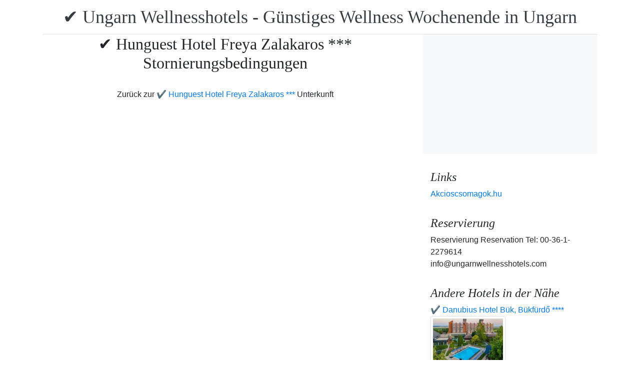

--- FILE ---
content_type: text/html; charset=UTF-8
request_url: https://www.ungarnwellnesshotels.com/hotel-freya-zalakaros/lemondasi-feltetelek/index.de.html
body_size: 4378
content:
<!doctype html><html lang="de"><head>
<meta charset="utf-8">
<meta name="viewport" content="width=device-width, initial-scale=1, shrink-to-fit=no">
<title>Stornierungsbedingungen - ✔️ Hunguest Hotel Freya Zalakaros ***</title>
<meta name="keywords" content="Stornierungsbedingungen - ✔️ Hunguest Hotel Freya Zalakaros ***">
<meta name="description" content="Stornierungsbedingungen - ✔️ Hunguest Hotel Freya Zalakaros ***">
<meta name="google-site-verification" content="MkAHelUiRBP3dDuATu4aE16ApDET3-1YUYzyi1WeV8M" />
<link rel="stylesheet" href="https://cdnjs.cloudflare.com/ajax/libs/twitter-bootstrap/4.6.0/css/bootstrap.min.css" integrity="sha512-P5MgMn1jBN01asBgU0z60Qk4QxiXo86+wlFahKrsQf37c9cro517WzVSPPV1tDKzhku2iJ2FVgL67wG03SGnNA==" crossorigin="anonymous" />
<link href="/style.css" rel="stylesheet">
<link rel="stylesheet" href="https://cdnjs.cloudflare.com/ajax/libs/bootstrap-daterangepicker/3.0.5/daterangepicker.min.css" integrity="sha512-rBi1cGvEdd3NmSAQhPWId5Nd6QxE8To4ADjM2a6n0BrqQdisZ/RPUlm0YycDzvNL1HHAh1nKZqI0kSbif+5upQ==" crossorigin="anonymous" />
<meta name="robots" content="index, follow, all">
<meta name="distribution" content="global">
<meta name="audience" content="all">

<meta property="og:title" content="Stornierungsbedingungen - ✔️ Hunguest Hotel Freya Zalakaros ***" />
<meta property="og:description" content="Stornierungsbedingungen - ✔️ Hunguest Hotel Freya Zalakaros ***" />
<meta property="og:url" content="https://www.ungarnwellnesshotels.com/hotel-freya-zalakaros/lemondasi-feltetelek/index.de.html" />
<meta property="og:type" content="website" />
<link rel="alternate" hreflang="en" href="https://" /><link rel="alternate" hreflang="hu" href="https://" /><link rel="alternate" hreflang="de" href="https://" /><link rel="alternate" hreflang="es" href="https://" /><link rel="alternate" hreflang="nl" href="https://" /><link rel="alternate" hreflang="ja" href="https://" /><link rel="alternate" hreflang="sv" href="https://" /><link rel="alternate" hreflang="ro" href="https://" /><link rel="alternate" hreflang="fr" href="https://" /><link rel="alternate" hreflang="it" href="https://" /><link rel="alternate" hreflang="pl" href="https://" /><link rel="alternate" hreflang="ru" href="https://" />

</head>
<body>
<div class="container">
<header class="blog-header py-3">
<div class="row flex-nowrap justify-content-between align-items-center">
<div class="col-12 text-center"><a class="blog-header-logo text-dark" href="/" title="✔️ Ungarn Wellnesshotels - Günstiges Wellness Wochenende in Ungarn">✔️ Ungarn Wellnesshotels - Günstiges Wellness Wochenende in Ungarn</a>
</div></div>
</header></div>
<main class="container">
<div class="row"><div class="col-md-8 blog-main"><div class="blog-post"><div class="container">
<center><h2>✔️ Hunguest Hotel Freya Zalakaros *** Stornierungsbedingungen</h2></center>
</div>
<center><br>
<div class="vissza-gomb-szurke">
Zurück zur <a href='/hotel-freya-zalakaros/index.de.html' title='✔️ Hunguest Hotel Freya Zalakaros ***'> ✔️ Hunguest Hotel Freya Zalakaros ***</a> Unterkunft
  
</div></center></div></div>
<aside class="col-md-4 blog-sidebar">
<div class="p-3 mb-3 bg-light rounded"><p class="mb-0"><ins class="bookingaff" data-aid="1853353" data-target_aid="1853353" data-prod="nsb" data-width="315" data-height="200" data-lang="ualng"><!-- Anything inside will go away once widget is loaded. --><a href="https://www.booking.com?aid=1853353">Booking.com</a></ins><script>(function(d, sc, u) {var s = d.createElement(sc), p = d.getElementsByTagName(sc)[0];s.type = "text/javascript";s.async = true;s.src = u + "?v=" + (+new Date());p.parentNode.insertBefore(s,p);})(document, "script", "https://aff.bstatic.com/static/affiliate_base/js/flexiproduct.js");</script></p>
</div>
<div class="p-3"><h4 class="font-italic">Links</h4>
<ol class="list-unstyled mb-0"><li><a href="https://www.akcioscsomagok.hu" title="Akcioscsomagok.hu">Akcioscsomagok.hu</a></li></ol>
</div>
<div class="p-3"><h4 class="font-italic">Reservierung</h4>
<ol class="list-unstyled mb-0"><li>Reservierung Reservation Tel: 00-36-1-2279614</li><li>info@ungarnwellnesshotels.com</li></ol></div><div class="p-3">
<h4 class="font-italic">Andere Hotels in der Nähe</h4>
<ol class="list-unstyled mb-0">
<div><a href="https://www.hoteltelnet.hu/de/thermalhotelbuk/" title="✔️ Danubius Hotel Bük, Bükfürdő ****">✔️ Danubius Hotel Bük, Bükfürdő ****</a><br><img class="box-shadow img-thumbnail" style="width:150px; height:100px;" align="center" src="/img/hotel/95/index.jpg"  alt="✔️ Danubius Hotel Bük, Bükfürdő ****" title="✔️ Danubius Hotel Bük, Bükfürdő ****"  /></div><div><a href="https://www.hoteltelnet.hu/de/thermalhotelsarvar/" title="✔️ ENSANA Thermal Hotel Sárvár ****">✔️ ENSANA Thermal Hotel Sárvár ****</a><br><img class="box-shadow img-thumbnail" style="width:150px; height:100px;" align="center" src="/img/hotel/96/index.jpg"  alt="✔️ ENSANA Thermal Hotel Sárvár ****" title="✔️ ENSANA Thermal Hotel Sárvár ****"  /></div><div><a href="https://www.hoteltelnet.hu/de/park-inn-sarvar-hotel-in-sarvar/" title="✔️ Park Inn Sárvár ****">✔️ Park Inn Sárvár ****</a><br><img class="box-shadow img-thumbnail" style="width:150px; height:100px;" align="center" src="/img/hotel/189/index.jpg"  alt="✔️ Park Inn Sárvár ****" title="✔️ Park Inn Sárvár ****"  /></div><div><a href="https://www.hoteltelnet.hu/de/hotel-palota-heviz-hotels/" title="✔️ Palace Hotel Hévíz ****">✔️ Palace Hotel Hévíz ****</a><br><img class="box-shadow img-thumbnail" style="width:150px; height:100px;" align="center" src="/img/hotel/210/index.jpg"  alt="✔️ Palace Hotel Hévíz ****" title="✔️ Palace Hotel Hévíz ****"  /></div><div><a href="https://www.hoteltelnet.hu/de/gotthart-wellness-hotel-szentgotthard/" title="✔️ Gotthard Therme Hotel Szentgotthárd ****">✔️ Gotthard Therme Hotel Szentgotthárd ****</a><br><img class="box-shadow img-thumbnail" style="width:150px; height:100px;" align="center" src="/img/hotel/253/index.jpg"  alt="✔️ Gotthard Therme Hotel Szentgotthárd ****" title="✔️ Gotthard Therme Hotel Szentgotthárd ****"  /></div><div><a href="https://www.hoteltelnet.hu/de/birdland-golf-spa-resort-buk-bukfurdo/" title="✔️ Greenfield Hotel Golf Spa ****">✔️ Greenfield Hotel Golf Spa ****</a><br><img class="box-shadow img-thumbnail" style="width:150px; height:100px;" align="center" src="/img/hotel/265/index.jpg"  alt="✔️ Greenfield Hotel Golf Spa ****" title="✔️ Greenfield Hotel Golf Spa ****"  /></div><div><a href="https://www.hoteltelnet.hu/de/thermal-hotel-aqua-mosonmagyarovar/" title="✔️ Aqua Hotel Termál Mosonmagyaróvár ***">✔️ Aqua Hotel Termál Mosonmagyaróvár ***</a><br><img class="box-shadow img-thumbnail" style="width:150px; height:100px;" align="center" src="/img/hotel/277/index.jpg"  alt="✔️ Aqua Hotel Termál Mosonmagyaróvár ***" title="✔️ Aqua Hotel Termál Mosonmagyaróvár ***"  /></div><div><a href="https://www.hoteltelnet.hu/de/zenit-hotel-balaton-vonyarcvashegy/" title="✔️ Zenit Hotel Balaton ****">✔️ Zenit Hotel Balaton ****</a><br><img class="box-shadow img-thumbnail" style="width:150px; height:100px;" align="center" src="/img/hotel/292/index.jpg"  alt="✔️ Zenit Hotel Balaton ****" title="✔️ Zenit Hotel Balaton ****"  /></div><div><a href="https://www.hoteltelnet.hu/de/drava-hotel-harkany/" title="✔️ Dráva Thermal Hotel Harkány ****">✔️ Dráva Thermal Hotel Harkány ****</a><br><img class="box-shadow img-thumbnail" style="width:150px; height:100px;" align="center" src="/img/hotel/309/index.jpg"  alt="✔️ Dráva Thermal Hotel Harkány ****" title="✔️ Dráva Thermal Hotel Harkány ****"  /></div><div><a href="https://www.hoteltelnet.hu/de/hotel-helios-heviz/" title="✔️ Hunguest Helios Hévíz ***">✔️ Hunguest Helios Hévíz ***</a><br><img class="box-shadow img-thumbnail" style="width:150px; height:100px;" align="center" src="/img/hotel/323/index.jpg"  alt="✔️ Hunguest Helios Hévíz ***" title="✔️ Hunguest Helios Hévíz ***"  /></div><div><a href="https://www.hoteltelnet.hu/de/hotel-bonvino-badacsony/" title="✔️ Hotel Bonvino Badacsony ****">✔️ Hotel Bonvino Badacsony ****</a><br><img class="box-shadow img-thumbnail" style="width:150px; height:100px;" align="center" src="/img/hotel/331/index.jpg"  alt="✔️ Hotel Bonvino Badacsony ****" title="✔️ Hotel Bonvino Badacsony ****"  /></div><div><a href="https://www.hoteltelnet.hu/de/jufa-vulkan-thermal-resort-hotel-celldomolk/" title="✔️ Vulkán Wellness Hotel Celldömölk ****">✔️ Vulkán Wellness Hotel Celldömölk ****</a><br><img class="box-shadow img-thumbnail" style="width:150px; height:100px;" align="center" src="/img/hotel/353/index.jpg"  alt="✔️ Vulkán Wellness Hotel Celldömölk ****" title="✔️ Vulkán Wellness Hotel Celldömölk ****"  /></div><div><a href="https://www.hoteltelnet.hu/de/thermal-hotel-balance/" title="✔️ Thermal Hotel Balance Lenti ****">✔️ Thermal Hotel Balance Lenti ****</a><br><img class="box-shadow img-thumbnail" style="width:150px; height:100px;" align="center" src="/img/hotel/384/index.jpg"  alt="✔️ Thermal Hotel Balance Lenti ****" title="✔️ Thermal Hotel Balance Lenti ****"  /></div><div><a href="https://www.hoteltelnet.hu/de/park-inn-zalakaros/" title="✔️ Park Inn Zalakaros ****">✔️ Park Inn Zalakaros ****</a><br><img class="box-shadow img-thumbnail" style="width:150px; height:100px;" align="center" src="/img/hotel/410/index.jpg"  alt="✔️ Park Inn Zalakaros ****" title="✔️ Park Inn Zalakaros ****"  /></div>
</ol></div>
<div class="p-3">
<div style="background-color:rgb(255,102,0); padding:10px; color:#fff !important;"><span style="font-weight:bold; color:#fff;">T&ouml;ltse le az akcioscsomagok.hu mobil applik&aacute;ci&oacute;t, hogy minden k&uuml;ty&uuml;j&eacute;n, mobilj&aacute;n &ouml;nnel legyen az &ouml;sszes akci&oacute;s sz&aacute;ll&aacute;s!</span><br><div class="text-center" style="clear:both; color:#fff;"><a href="https://play.google.com/store/apps/details?id=hu.hoteltelnet.akcioscsomagok" title="Akciós csomagok alkalmazás"><img style="width:200px;" alt="Get it on Google Play" src="/assets/img/hu_badge_web_generic.png"></a></div><div style="width:90%; color:#fff;"><br><img src="/assets/img/tick.png" alt="OK Gomb">&nbsp;Magyarorsz&aacute;gi sz&aacute;llod&aacute;k akci&oacute;s csomagaj&aacute;nlatai egy helyen.<br><br><img src="/assets/img/tick.png" alt="OK Gomb">&nbsp;A legjobb magyarorsz&aacute;gi wellness sz&aacute;llod&aacute;k akci&oacute;s csomagaj&aacute;nlatai a legjobb &aacute;rakon.<br><br><img src="/assets/img/tick.png" alt="OK Gomb">&nbsp;A mobilalkalmaz&aacute;s let&ouml;lt&eacute;s&eacute;vel gyorsan &eacute;s egyszer&utilde;en foglalhat.<br></div></div>
</div> <div class="p-3">

</div> 
</aside>
</div><!-- /.row -->
</main><!-- /.container -->
<footer class="blog-footer mx-auto ">
<div class="col-md-6 mx-auto pb-5">
<div class="pb-2">
<a href="https://www.ungarnwellnesshotels.com" title="https://www.ungarnwellnesshotels.com"> www.ungarnwellnesshotels.com
</a> Copyright &copy; 2002 - 2026   Tel: +36 (1) 227-9614 
<br>
<a href="https://www.ungarnwellnesshotels.com/" title="✔️ Ungarn Wellnesshotels - Günstiges Wellness Wochenende in Ungarn">✔️ Ungarn Wellnesshotels - Günstiges Wellness Wochenende in Ungarn </a> 
 |
<a href="https://www.ungarnwellnesshotels.com/aff/index.de.html" title="Allgemeine Nutzungsbedingungen">Allgemeine Nutzungsbedingungen</a> |
<a href="https://www.ungarnwellnesshotels.com/privacy/index.de.html" title="Datenschutz-Bestimmungen">Datenschutz-Bestimmungen</a> 
</div><img style="float:left;" src="/assets/img/google.jpg" alt="Google" /><form style="float:left;" action="https://www.google.com/cse" id="cse-search-box"><input type="hidden" name="cx" value="009374083852341115572:j757fqq-sji" /><input type="hidden" name="ie" value="UTF-8" /><input type="text" name="q" size="31" /><input type="submit" name="sa" value="Search" class="normal" /></form>
</div> 
</footer>
<script src="https://cdn.jsdelivr.net/npm/cookie-bar/cookiebar-latest.min.js?theme=flying&always=1&scrolling=1"></script>
<script src="https://cdnjs.cloudflare.com/ajax/libs/jquery/3.6.0/jquery.min.js" integrity="sha512-894YE6QWD5I59HgZOGReFYm4dnWc1Qt5NtvYSaNcOP+u1T9qYdvdihz0PPSiiqn/+/3e7Jo4EaG7TubfWGUrMQ==" crossorigin="anonymous"></script>
<script src="https://cdnjs.cloudflare.com/ajax/libs/twitter-bootstrap/4.6.0/js/bootstrap.min.js" integrity="sha512-XKa9Hemdy1Ui3KSGgJdgMyYlUg1gM+QhL6cnlyTe2qzMCYm4nAZ1PsVerQzTTXzonUR+dmswHqgJPuwCq1MaAg==" crossorigin="anonymous"></script><script src="https://cdnjs.cloudflare.com/ajax/libs/moment.js/2.29.1/moment.min.js" integrity="sha512-qTXRIMyZIFb8iQcfjXWCO8+M5Tbc38Qi5WzdPOYZHIlZpzBHG3L3by84BBBOiRGiEb7KKtAOAs5qYdUiZiQNNQ==" crossorigin="anonymous"></script>
<script src="https://cdnjs.cloudflare.com/ajax/libs/bootstrap-daterangepicker/3.0.5/daterangepicker.js" integrity="sha512-W76C8qrNYavcaycIH9EijxRuswoS+LCqA1+hq+ECrmjzAbe/SHhTgrwA1uc84husS/Gz50mxOEHPzrcd3sxBqQ==" crossorigin="anonymous"></script><script>$(document).ready(function(){
$("#gyerekek").change(function(){
$(this).find("option:selected").each(function(){
var optionValue = $(this).attr("value");
if(optionValue){
$(".box").not("." + optionValue).hide();
for (var i = 0; i <= optionValue; i++) {
$("." + i).show();
$("." + i).css("display", "inline-block");
}} else{
$(".box").hide();
}
});
}).change();
});
$("#erkezes").daterangepicker({
"autoApply": true,
"singleDatePicker": true,
"locale": {
"format": "YYYY-MM-DD",
"separator": " - ",
"applyLabel": "Apply",
"cancelLabel": "Cancel",
"fromLabel": "From",
"toLabel": "To",
"customRangeLabel": "Custom",
"weekLabel": "W",
"daysOfWeek": [
"So",
"Mo",
"Di",
"Mi",
"Do",
"Fr",
"Sa"
],
"monthNames": [
"Januar",
"Februar",
"März",
"April",
"Kann",
"Juni",
"Juli",
"August",
"September",
"Oktober",
"November",
"Dezember"
],
"firstDay": 1
},
"startDate": new Date(),
"minDate": new Date()
}, function(start) {
var start1 = moment(start).add(1, 'days');
$('#tavozas').data('daterangepicker').setStartDate(start1.format('YYYY-MM-DD'));
$('#tavozas').data('daterangepicker').setEndDate(start1.format('YYYY-MM-DD'));
$("#tavozas").daterangepicker({
"autoApply": true,
"singleDatePicker": true,
"locale": {
"format": "YYYY-MM-DD",
"separator": " - ",
"applyLabel": "Apply",
"cancelLabel": "Cancel",
"fromLabel": "From",
"toLabel": "To",
"customRangeLabel": "Custom",
"weekLabel": "W",
"daysOfWeek": [
"So",
"Mo",
"Di",
"Mi",
"Do",
"Fr",
"Sa"
],
"monthNames": [
"Januar",
"Februar",
"März",
"April",
"Kann",
"Juni",
"Juli",
"August",
"September",
"Oktober",
"November",
"Dezember"
],
"firstDay": 1
},
"startDate": moment(new Date()).add(1, "days"),
"minDate": start1.format('YYYY-MM-DD')
}, function(start, end, label) {
});
$('#erkezes').on('show.daterangepicker', function(ev, picker) {
document.getElementById('erkezes').style.backgroundColor = 'lightgrey';
});
$('#erkezes').on('hide.daterangepicker', function(ev, picker) {
document.getElementById('erkezes').style.backgroundColor = '';
});
$('#erkezes').on('apply.daterangepicker', function(ev, picker) {
document.getElementById('tavozas').focus();
});
$('#tavozas').on('show.daterangepicker', function(ev, picker) {
document.getElementById('tavozas').style.backgroundColor = 'lightgrey';
});
$('#tavozas').on('hide.daterangepicker', function(ev, picker) {
document.getElementById('tavozas').style.backgroundColor = '';
document.getElementById('tavozas').blur();
});
$('#tavozas').on('apply.daterangepicker', function(ev, picker) {
document.getElementById('tavozas').style.backgroundColor = '';
document.getElementById('tavozas').blur();
});
});
$("#tavozas").daterangepicker({
"autoApply": true,
"singleDatePicker": true,
"locale": {
"format": "YYYY-MM-DD",
"separator": " - ",
"applyLabel": "Apply",
"cancelLabel": "Cancel",
"fromLabel": "From",
"toLabel": "To",
"customRangeLabel": "Custom",
"weekLabel": "W",
"daysOfWeek": [
"So",
"Mo",
"Di",
"Mi",
"Do",
"Fr",
"Sa"
],
"monthNames": [
"Januar",
"Februar",
"März",
"April",
"Kann",
"Juni",
"Juli",
"August",
"September",
"Oktober",
"November",
"Dezember"
],
"firstDay": 1
},
"startDate": moment(new Date()).add(1, "days"),
"minDate": moment(new Date()).add(1, 'days')
}, function(start, end, label) {
});
$("#erkezes2").daterangepicker({
"autoApply": true,
"singleDatePicker": true,
"locale": {
"format": "YYYY-MM-DD",
"separator": " - ",
"applyLabel": "Apply",
"cancelLabel": "Cancel",
"fromLabel": "From",
"toLabel": "To",
"customRangeLabel": "Custom",
"weekLabel": "W",
"daysOfWeek": [
"So",
"Mo",
"Di",
"Mi",
"Do",
"Fr",
"Sa"
],
"monthNames": [
"Januar",
"Februar",
"März",
"April",
"Kann",
"Juni",
"Juli",
"August",
"September",
"Oktober",
"November",
"Dezember"
],
"firstDay": 1
},
"startDate": new Date(),
"minDate": new Date()
}, function(start) {
var start1 = moment(start).add(1, 'days');
$('#tavozas2').data('daterangepicker').setStartDate(start1.format('YYYY-MM-DD'));
$('#tavozas2').data('daterangepicker').setEndDate(start1.format('YYYY-MM-DD'));
$("#tavozas2").daterangepicker({
"autoApply": true,
"singleDatePicker": true,
"locale": {
"format": "YYYY-MM-DD",
"separator": " - ",
"applyLabel": "Apply",
"cancelLabel": "Cancel",
"fromLabel": "From",
"toLabel": "To",
"customRangeLabel": "Custom",
"weekLabel": "W",
"daysOfWeek": [
"So",
"Mo",
"Di",
"Mi",
"Do",
"Fr",
"Sa"
],
"monthNames": [
"Januar",
"Februar",
"März",
"April",
"Kann",
"Juni",
"Juli",
"August",
"September",
"Oktober",
"November",
"Dezember"
],
"firstDay": 1
},
"startDate": moment(new Date()).add(1, "days"),
"minDate": start1.format('YYYY-MM-DD')
}, function(start, end, label) {
document.getElementById('tavozas2').style.backgroundColor = '';
document.getElementById('tavozas2').style.backgroundColor = '';
});
$('#erkezes2').on('show.daterangepicker', function(ev, picker) {
document.getElementById('erkezes2').style.backgroundColor = 'lightgrey';
});
$('#erkezes2').on('hide.daterangepicker', function(ev, picker) {
document.getElementById('erkezes2').style.backgroundColor = '';
});
$('#tavozas2').on('show.daterangepicker', function(ev, picker) {
document.getElementById('tavozas2').style.backgroundColor = 'lightgrey';
document.getElementById('tavozas2').focus();
});
$('#tavozas2').on('hide.daterangepicker', function(ev, picker) {
document.getElementById('tavozas2').style.backgroundColor = '';
document.getElementById('tavozas2').blur();
});
$('#erkezes2').on('apply.daterangepicker', function(ev, picker) {
$('#tavozas2').data('daterangepicker').show();
});
});
$("#tavozas2").daterangepicker({
"autoApply": true,
"singleDatePicker": true,
"locale": {
"format": "YYYY-MM-DD",
"separator": " - ",
"applyLabel": "Apply",
"cancelLabel": "Cancel",
"fromLabel": "From",
"toLabel": "To",
"customRangeLabel": "Custom",
"weekLabel": "W",
"daysOfWeek": [
"So",
"Mo",
"Di",
"Mi",
"Do",
"Fr",
"Sa"
],
"monthNames": [
"Januar",
"Februar",
"März",
"April",
"Kann",
"Juni",
"Juli",
"August",
"September",
"Oktober",
"November",
"Dezember"
],
"firstDay": 1
},
"startDate": moment(new Date()).add(1, "days"),
"minDate": moment(new Date()).add(1, 'days')
}, function(start, end, label) {
document.getElementById('tavozas2').style.backgroundColor = '';
document.getElementById('tavozas2').style.backgroundColor = '';
});
$(document).ready(function(){
$('[data-toggle="tooltip"]').tooltip();
});

$('#erkezes').on('show.daterangepicker', function(ev, picker) {
document.getElementById('erkezes').style.backgroundColor = 'lightgrey';
});
$('#erkezes').on('hide.daterangepicker', function(ev, picker) {
document.getElementById('erkezes').style.backgroundColor = '';
});
$('#tavozas').on('show.daterangepicker', function(ev, picker) {
document.getElementById('tavozas').style.backgroundColor = 'lightgrey';
});
$('#tavozas').on('hide.daterangepicker', function(ev, picker) {
document.getElementById('tavozas').style.backgroundColor = '';
});
$('#erkezes').on('apply.daterangepicker', function(ev, picker) {
$('#tavozas').data('daterangepicker').show();
});
$('#tavozas').on('apply.daterangepicker', function(ev, picker) {
document.getElementById('tavozas').blur();
});
$('#erkezes2').on('show.daterangepicker', function(ev, picker) {
document.getElementById('erkezes2').style.backgroundColor = 'lightgrey';
});
$('#erkezes2').on('hide.daterangepicker', function(ev, picker) {
document.getElementById('erkezes2').style.backgroundColor = '';
});
$('#tavozas2').on('show.daterangepicker', function(ev, picker) {
document.getElementById('tavozas2').style.backgroundColor = 'lightgrey';
});
$('#tavozas2').on('hide.daterangepicker', function(ev, picker) {
document.getElementById('tavozas2').style.backgroundColor = '';
document.getElementById('tavozas2').blur();
});
$('#erkezes2').on('apply.daterangepicker', function(ev, picker) {
$('#tavozas2').data('daterangepicker').show();
});</script></body></html><!-- 0.0689 -->

--- FILE ---
content_type: text/html; charset=UTF-8
request_url: https://www.booking.com/flexiproduct.html?product=nsb&w=315&h=200&lang=en-US%40posix&aid=1853353&target_aid=1853353&fid=1769042964300&affiliate-link=widget1&
body_size: 1819
content:
<!DOCTYPE html>
<html lang="en">
<head>
    <meta charset="utf-8">
    <meta name="viewport" content="width=device-width, initial-scale=1">
    <title></title>
    <style>
        body {
            font-family: "Arial";
        }
    </style>
    <script type="text/javascript">
    window.awsWafCookieDomainList = ['booking.com'];
    window.gokuProps = {
"key":"AQIDAHjcYu/GjX+QlghicBgQ/7bFaQZ+m5FKCMDnO+vTbNg96AH8rhIMJ+z/0ZlnwNGCUsFTAAAAfjB8BgkqhkiG9w0BBwagbzBtAgEAMGgGCSqGSIb3DQEHATAeBglghkgBZQMEAS4wEQQM0xF1depSHZO07bzbAgEQgDtkDWjfu/iA1FFovrm1DbICsUAV04yfVyp7MT61DYp7EWM6jDnLUg9RkBp27QieKrX3EpH4gWzcP8WQoA==",
          "iv":"D5497wFDBAAAAaHQ",
          "context":"CEEiyb2SEPeW4DSzhLOSX0xV6HmZQwh4+nBOzZb9csvu5KjfBQdCk22PCCj34FBBu6UrYPwi968ztM0G+Ha5ewbXE5FIbZaDGT1pbBRioG20Lm6KIaElThH6bQuXkAKjT7dwPMiWXdwp/3AEoLKYcLVARswUnM0kCxA2Yd2NGY1NwN60lYdqbyYv3ySXlDjPWbZ6eZRBZyxG9ji2pv3Ufuwf47kg2cwgBbk+YD1JEvDNBiTyQTaxPn50+cEQOmQF6dpBZ2NHz/KKzUz5whe0w/8pVDpbIDpKciGvVoPmTHLgmHQpCvi5HxDhJQvLGLQcokl/RHX5rY0A6/XytRpSMncukQyY2vEIzqzYNYb9nEpYgU1h932GHA=="
};
    </script>
    <script src="https://d8c14d4960ca.337f8b16.us-east-2.token.awswaf.com/d8c14d4960ca/a18a4859af9c/f81f84a03d17/challenge.js"></script>
</head>
<body>
    <div id="challenge-container"></div>
    <script type="text/javascript">
        AwsWafIntegration.saveReferrer();
        AwsWafIntegration.checkForceRefresh().then((forceRefresh) => {
            if (forceRefresh) {
                AwsWafIntegration.forceRefreshToken().then(() => {
                    window.location.reload(true);
                });
            } else {
                AwsWafIntegration.getToken().then(() => {
                    window.location.reload(true);
                });
            }
        });
    </script>
    <noscript>
        <h1>JavaScript is disabled</h1>
        In order to continue, we need to verify that you're not a robot.
        This requires JavaScript. Enable JavaScript and then reload the page.
    </noscript>
</body>
</html>